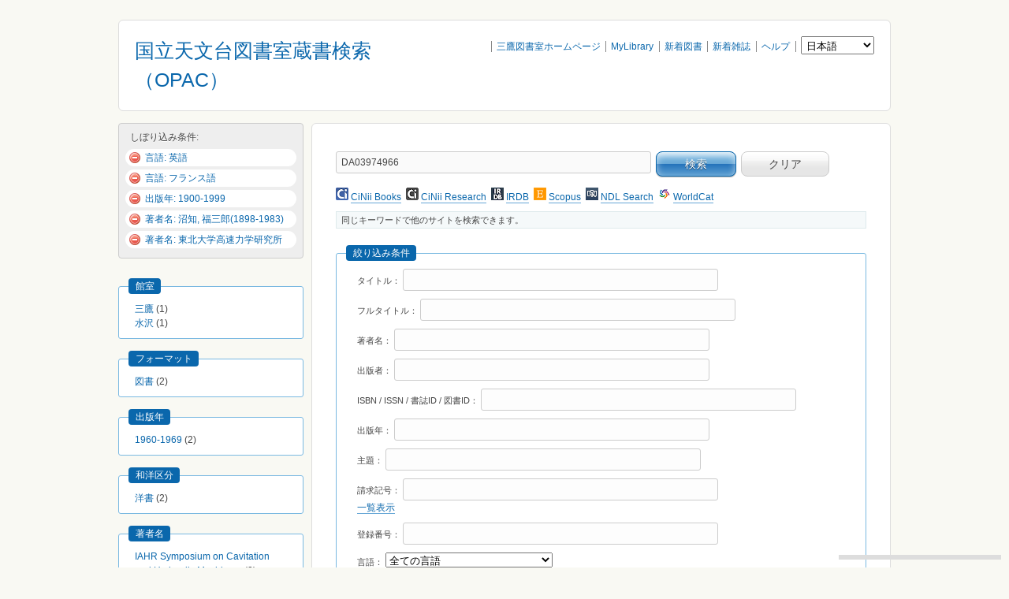

--- FILE ---
content_type: text/css
request_url: https://libopac.mtk.nao.ac.jp/opc/sites/all/modules/xc/xc_auth/xc_auth.css?0
body_size: 224
content:
/**
 * @file
 * Stylesheets for XC Authentication module
 *
 * @copyright (c) 2010-2011 eXtensible Catalog Organization
 */
#block-xc_auth-xc_login .xc-auth-login-form .form-text {
  width: 125px;
}



--- FILE ---
content_type: application/javascript
request_url: https://libopac.mtk.nao.ac.jp/opc/sites/all/modules/xc/xc_search/xc_search_pages.js?0
body_size: 342
content:
if (Drupal.jsEnabled) {
  $(document).ready(function(){
    // Free-Word-TextArea focus()
    if (typeof Drupal.settings.xc_search_page == 'undefined') return;
    var isTopPage = (window.location.href==Drupal.settings.xc_search_page.topUrl);
    if (isTopPage){
      $('#edit-keys').focus();
    }
  });
}


--- FILE ---
content_type: application/javascript
request_url: https://libopac.mtk.nao.ac.jp/opc/sites/all/modules/xc/xc_biblio_export/xc_biblio_export_mail/xc_biblio_export_mail.js?0
body_size: 5011
content:
// $Id$

var XCBiblioExport_mail = {};
if (Drupal.jsEnabled) {

  $(document).ready(function(){
    $('.export_mail-action').click(function(){
      var page = Drupal.settings.xc_search.page;
      var mailto = '';
      if (page == 'node') {
        var nid = {};
        nid[0] = Drupal.settings.xc_search.node_id;

// ================================================================
// 2015.05.25 del start
// ================================================================
//
//      // 送信先メールアドレスチェック
//      mailto = XCBiblioExport_mail.checkAddress();
//      if (mailto == '') {
//        // メール送信無し
//        return false;
//      }
// ================================================================
// 2015.05.25 del end
// ================================================================
        XCBiblioExport_mail.exportItem(nid, mailto, 'node');
      }
      else if (page == 'xc_search') {
        var selectedItems = XCSearch.getSelectedItems();
        if (selectedItems.length == 0) {
          alert('資料を選択してください。');
          return false;
        }

        // 送信先メールアドレスチェック
// ================================================================
// 2015.05.25 del start
// ================================================================
//      mailto = XCBiblioExport_mail.checkAddress();
//      if (mailto == '') {
//        // メール送信無し
//        return false;
//      }
// ================================================================
// 2015.05.25 del end
// ================================================================
        XCBiblioExport_mail.exportItem(selectedItems, mailto, 'xc_search');
      }
      return false;
    });
  });

  XCBiblioExport_mail.exportItem = function(id, mailto, mode) {

// ================================================================
// 2015.05.25 del start
// ================================================================
//    var options = {};
//    for (i in id) {
//      if (isNaN(i)) continue; //Array.prototype拡張汚染の対策（汚染源：rtms.js）
//      options[i] = id[i];
//    }
//    options['mailto'] = mailto;
//
//    var w = window;//.open();
//    $.post(Drupal.settings.xc_biblio_export_mail.xc_biblio_export_url, options, function(data, textStatus, XMLHttpRequest){
//      if (data.result != 'true') {
//        alert('E-mail送信失敗しました。');
//        return;
//      }
//
// ================================================================
// 2015.05.25 del end
// ================================================================
// ================================================================
// 2015.05.25 mod start
// 2015.12.01 mod start
// ================================================================
    //w = 400; // 横幅
    //h = 300; // 縦幅
    w = 500; // 横幅
    //h = 650; // 縦幅
    h = 800; // 縦幅
// ================================================================
// 2015.05.25 mod end
// 2015.12.01 mod end
// ================================================================
    x = (screen.width  - w) / 2;
    y = (screen.height - h) / 2;
      
	var exp_url = Drupal.settings.xc_biblio_export_mail.xc_biblio_export_url;
	
	if(mode == 'node') {
		exp_url = exp_url + '/' + id[0];
	}
	
// ================================================================
// 2015.05.25 add start
// 2015.12.01 mod start
// ================================================================
    window.open(exp_url,'biblio_export_mail_win',
        "screenX="+x+"px,screenY="+y+"px,left="+x+"px,top="+y+"px,width="+w+"px,height="+h+"px,resizable=yes");
// ================================================================
// 2015.05.25 add end
// 2015.12.01 mod end
// ================================================================

  };

  XCBiblioExport_mail.checkAddress = function() {

    var randnum = Math.floor( Math.random() * 12 );
    var make_caption = new Array('ねずみ','うし','とら','うさぎ','たつ','へび','うま','ひつじ','さる','とり','いぬ','いのしし');

    var mailto = prompt('送信先メールアドレスを入力して下さい。', '');
    if (mailto == null) {
      // キャンセルの場合
      return '';
    }
    if (mailto=='') {
      // 入力無しの場合
      alert('送信先メールアドレスが入力されていません。');
      return '';
    }

    var ckCaption = prompt('送信先メールアドレス ：' + mailto + '\n' + '右側に表示されている言葉を入力して下さい。 ：' + make_caption[randnum], '');
    if (ckCaption == null || ckCaption == '' || ckCaption != make_caption[randnum]) {
      alert('再度、やり直して下さい。');
      return '';
    }

    return mailto;
  };
}
